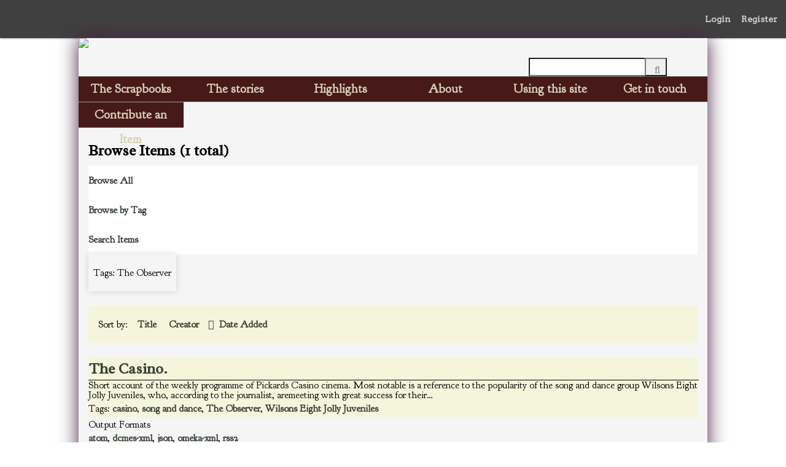

--- FILE ---
content_type: text/html; charset=utf-8
request_url: https://www.pickardspapers.gla.ac.uk/items/browse?tags=The+Observer&sort_field=Dublin+Core%2CCreator
body_size: 3975
content:
<!DOCTYPE html>
<html class="winter" lang="en-US">
<head>
	<link href='https://fonts.googleapis.com/css?family=Goudy+Bookletter+1911' rel='stylesheet' type='text/css'>
	<link href='https://fonts.googleapis.com/css?family=Radley' rel='stylesheet' type='text/css'>
    <meta charset="utf-8">
    <meta name="viewport" content="width=device-width, initial-scale=1">
    
        <title>Browse Items &middot; Pickard&#039;s Papers</title>

    <link rel="alternate" type="application/rss+xml" title="Omeka RSS Feed" href="/items/browse?tags=The+Observer&amp;sort_field=Dublin+Core%2CCreator&amp;output=rss2" /><link rel="alternate" type="application/atom+xml" title="Omeka Atom Feed" href="/items/browse?tags=The+Observer&amp;sort_field=Dublin+Core%2CCreator&amp;output=atom" />
    <!-- Plugin Stuff -->
    
    <!-- Stylesheets -->
    <link href="/application/views/scripts/css/public.css?v=3.1.2" media="screen" rel="stylesheet" type="text/css" >
<link href="/plugins/ShortcodeCarousel/views/public/css/jcarousel.responsive.css?v=3.1.2" media="all" rel="stylesheet" type="text/css" >
<link href="/plugins/GuestUser/views/public/css/guest-user.css?v=3.1.2" media="all" rel="stylesheet" type="text/css" >
<link href="/plugins/Commenting/views/public/css/commenting.css?v=3.1.2" media="all" rel="stylesheet" type="text/css" >
<link href="//fonts.googleapis.com/css?family=Arvo:400" media="screen" rel="stylesheet" type="text/css" >
<link href="/application/views/scripts/css/admin-bar.css?v=3.1.2" media="screen" rel="stylesheet" type="text/css" >
<link href="//fonts.googleapis.com/css?family=Ubuntu:300,400,500,700,300italic,400italic,500italic,700italic" media="all" rel="stylesheet" type="text/css" >
<link href="/application/views/scripts/css/iconfonts.css?v=3.1.2" media="screen" rel="stylesheet" type="text/css" >
<link href="/themes/seasons/css/normalize.css?v=3.1.2" media="screen" rel="stylesheet" type="text/css" >
<link href="/themes/seasons/css/style.css?v=3.1.2" media="screen" rel="stylesheet" type="text/css" >
<link href="/themes/seasons/css/print.css?v=3.1.2" media="print" rel="stylesheet" type="text/css" ><style type="text/css" media="all">
<!--
code#copytext {
white-space:pre;
font-family:Verdana
}

.at {
color:#00008b
}

.format {
color:#808080
}

.property {
color:#008000
}

.selector {
color:#0000FF
}

.value {
color:#FF0000;
left:500px
}

.comment {
color:#FFA500
}
-->
</style>
    <!-- JavaScripts -->
                                    <script type="text/javascript" src="//ajax.googleapis.com/ajax/libs/jquery/3.6.0/jquery.min.js"></script>
<script type="text/javascript">
    //<!--
    window.jQuery || document.write("<script type=\"text\/javascript\" src=\"\/application\/views\/scripts\/javascripts\/vendor\/jquery.js?v=3.1.2\" charset=\"utf-8\"><\/script>")    //-->
</script>
<script type="text/javascript" src="//ajax.googleapis.com/ajax/libs/jqueryui/1.12.1/jquery-ui.min.js"></script>
<script type="text/javascript">
    //<!--
    window.jQuery.ui || document.write("<script type=\"text\/javascript\" src=\"\/application\/views\/scripts\/javascripts\/vendor\/jquery-ui.js?v=3.1.2\" charset=\"utf-8\"><\/script>")    //-->
</script>
<script type="text/javascript" src="/application/views/scripts/javascripts/vendor/jquery.ui.touch-punch.js"></script>
<script type="text/javascript">
    //<!--
    jQuery.noConflict();    //-->
</script>
<script type="text/javascript" src="/plugins/ShortcodeCarousel/views/public/javascripts/jcarousel.responsive.js?v=3.1.2"></script>
<script type="text/javascript" src="/plugins/ShortcodeCarousel/views/public/javascripts/jquery.jcarousel.min.js?v=3.1.2"></script>
<script type="text/javascript" src="/plugins/GuestUser/views/public/javascripts/guest-user.js?v=3.1.2"></script>
<script type="text/javascript" src="/plugins/Commenting/views/public/javascripts/commenting.js?v=3.1.2"></script>
<script type="text/javascript" src="/application/views/scripts/javascripts/vendor/tinymce/tinymce.min.js?v=3.1.2"></script>
<script type="text/javascript" src="/themes/seasons/javascripts/vendor/modernizr.js?v=3.1.2"></script>
<script type="text/javascript" src="/application/views/scripts/javascripts/vendor/selectivizr.js?v=3.1.2"></script>
<script type="text/javascript" src="/themes/seasons/javascripts/jquery-extra-selectors.js?v=3.1.2"></script>
<script type="text/javascript" src="/application/views/scripts/javascripts/vendor/respond.js?v=3.1.2"></script>
<script type="text/javascript" src="/themes/seasons/javascripts/globals.js?v=3.1.2"></script>
<script type="text/javascript" src="/themes/seasons/javascripts/jssor.js?v=3.1.2"></script>
<script type="text/javascript" src="/themes/seasons/javascripts/jssor.slider.js?v=3.1.2"></script>    
  

</head>
<body class="admin-bar items browse">
    <nav id="admin-bar">

<ul class="navigation">
    <li>
        <a id="menu-guest-user-login" href="/guest-user/user/login">Login</a>
    </li>
    <li>
        <a id="menu-guest-user-register" href="/guest-user/user/register">Register</a>
    </li>
</ul></nav>
    
    <div id="wrap">
        <header>
                    
<div id="site-title">
	<a href="http://pickardspapers.gla.ac.uk"><img src="http://pickardspapers.gla.ac.uk/themes/seasons/common/banner1024.jpg"></img>
	</a>
</div>
         <div id="search-container">
                                <form id="search-form" name="search-form" action="/search" aria-label="Search" method="get">    <input type="text" name="query" id="query" value="" title="Query" aria-label="Query" aria-labelledby="search-form query">        <button id="advanced-search" type="button" class="show-advanced button" aria-label="Options" title="Options" aria-labelledby="search-form advanced-search">
        <span class="icon" aria-hidden="true"></span>
    </button>
    <div id="advanced-form">
        <fieldset id="query-types">
            <legend>Search using this query type:</legend>
            <label><input type="radio" name="query_type" id="query_type-keyword" value="keyword" checked="checked">Keyword</label><br>
<label><input type="radio" name="query_type" id="query_type-boolean" value="boolean">Boolean</label><br>
<label><input type="radio" name="query_type" id="query_type-exact_match" value="exact_match">Exact match</label>        </fieldset>
                <fieldset id="record-types">
            <legend>Search only these record types:</legend>
                        <input type="checkbox" name="record_types[]" id="record_types-Item" value="Item" checked="checked"> <label for="record_types-Item">Item</label><br>
                        <input type="checkbox" name="record_types[]" id="record_types-File" value="File" checked="checked"> <label for="record_types-File">File</label><br>
                        <input type="checkbox" name="record_types[]" id="record_types-Collection" value="Collection" checked="checked"> <label for="record_types-Collection">Collection</label><br>
                    </fieldset>
                <p><a href="/items/search?tags=The+Observer&amp;sort_field=Dublin+Core%2CCreator">Advanced Search (Items only)</a></p>
    </div>
        <button name="submit_search" id="submit_search" type="submit" value="Submit" title="Submit" class="button" aria-label="Submit" aria-labelledby="search-form submit_search"><span class="icon" aria-hidden="true"></span></button></form>
                            </div>
            <div id='guest-user-register-info'></div>        </header>

        <nav id="mainNav">
            <ul class="navigation">
    <li>
        <a href="/collections/browse?sort_field=Dublin%20Core,Title">The Scrapbooks</a>
        <ul>
            <li>
                <a href="/collections">Browse All</a>
            </li>
            <li>
                <a href="/items/search">Search Items</a>
            </li>
        </ul>
    </li>
    <li>
        <a href="/stories">The stories</a>
        <ul>
            <li>
                <a href="/edwardianshows">Glasgow's Edwardian showbusiness</a>
            </li>
            <li>
                <a href="/advertising">Pickard's advertising genius</a>
            </li>
            <li>
                <a href="/cinema">Cinema takes the stage</a>
            </li>
            <li>
                <a href="/civicculture">Civic business</a>
            </li>
            <li>
                <a href="/letterbook">Pickard's correspondence</a>
            </li>
            <li>
                <a href="/memories">Memories</a>
            </li>
        </ul>
    </li>
    <li>
        <a href="http://pickardspapers.gla.ac.uk/highlights">Highlights</a>
    </li>
    <li>
        <a href="/about">About</a>
    </li>
    <li>
        <a href="/howto">Using this site</a>
    </li>
    <li>
        <a href="/contact">Get in touch</a>
    </li>
    <li>
        <a href="/contribution">Contribute an Item</a>
    </li>
</ul>        </nav>

        <div id="content">
                       
           

<h1>Browse Items (1 total)</h1>

<nav class="items-nav navigation secondary-nav">
    <ul class="navigation">
    <li class="active">
        <a href="/items/browse">Browse All</a>
    </li>
    <li>
        <a href="/items/tags">Browse by Tag</a>
    </li>
    <li>
        <a href="/items/search">Search Items</a>
    </li>
</ul></nav>

<div id="item-filters"><ul><li class="tags">Tags: The Observer</li></ul></div>


<div id="sort-links">
    <span class="sort-label">Sort by: </span><ul id="sort-links-list"><li  ><a href="/items/browse?tags=The+Observer&amp;sort_field=Dublin+Core%2CTitle" aria-label="Sort ascending Title" title="Sort ascending">Title <span role="presentation" class="sort-icon"></span></a></li><li class="sorting asc" ><a href="/items/browse?tags=The+Observer&amp;sort_field=Dublin+Core%2CCreator&amp;sort_dir=d" aria-label="Sorting ascending Creator" title="Sorting ascending">Creator <span role="presentation" class="sort-icon"></span></a></li><li  ><a href="/items/browse?tags=The+Observer&amp;sort_field=added" aria-label="Sort ascending Date Added" title="Sort ascending">Date Added <span role="presentation" class="sort-icon"></span></a></li></ul></div>


<div class="item hentry">
    <h2><a href="/items/show/2707" class="permalink">The Casino.</a></h2>
    <div class="item-meta">
    
        <div class="item-description">
        Short account of the weekly programme of Pickards Casino cinema. Most notable is a reference to the popularity of the song and dance group Wilsons Eight Jolly Juveniles, who, according to the journalist, aremeeting with great success for their…    </div>
    
        <div class="tags"><p><strong>Tags:</strong>
        <a href="/items/browse?tags=casino" rel="tag">casino</a>, <a href="/items/browse?tags=song+and+dance" rel="tag">song and dance</a>, <a href="/items/browse?tags=The+Observer" rel="tag">The Observer</a>, <a href="/items/browse?tags=Wilsons+Eight+Jolly+Juveniles" rel="tag">Wilsons Eight Jolly Juveniles</a></p>
    </div>
    
    <span class="Z3988" title="ctx_ver=Z39.88-2004&amp;rft_val_fmt=info%3Aofi%2Ffmt%3Akev%3Amtx%3Adc&amp;rfr_id=info%3Asid%2Fomeka.org%3Agenerator&amp;rft.description=Short+account+of+the+weekly+programme+of+Pickards+Casino+cinema.+Most+notable+is+a+reference+to+the+popularity+of+the+song+and+dance+group+Wilsons+Eight+Jolly+Juveniles%2C+who%2C+according+to+the+journalist%2C+aremeeting+with+great+success+for+their+performances.&amp;rft.publisher=Pickard%27s+Papers+project.+Britannia+Panopticon+Music+Hall+Trust+%2F+University+of+Glasgow+%2F+Heritage+Lottery+Fund&amp;rft.format=Newsprint+cutting&amp;rft.source=Pickard%27s+Papers%3A+Pickard%27s+Prize&amp;rft.language=English&amp;rft.rights=This+material+is+made+available+for+non-commercial+research+and+education+purposes%2C+and+no+copyright+infringement+is+intended.+If+the+material+is+still+in+copyright%2C+or+contains+sensitive+information%2C+please+contact+us+and+we+will+take+it+down.&amp;rft.title=The+Casino.&amp;rft.type=Newspaper+cutting&amp;rft.identifier=https%3A%2F%2Fwww.pickardspapers.gla.ac.uk%2Fitems%2Fshow%2F2707" aria-hidden="true"></span>
    </div><!-- end class="item-meta" -->
</div><!-- end class="item hentry" -->


<div id="outputs">
    <span class="outputs-label">Output Formats</span>
                <p id="output-format-list">
        <a href="/items/browse?tags=The+Observer&amp;sort_field=Dublin+Core%2CCreator&amp;output=atom">atom</a>, <a href="/items/browse?tags=The+Observer&amp;sort_field=Dublin+Core%2CCreator&amp;output=dcmes-xml">dcmes-xml</a>, <a href="/items/browse?tags=The+Observer&amp;sort_field=Dublin+Core%2CCreator&amp;output=json">json</a>, <a href="/items/browse?tags=The+Observer&amp;sort_field=Dublin+Core%2CCreator&amp;output=omeka-xml">omeka-xml</a>, <a href="/items/browse?tags=The+Observer&amp;sort_field=Dublin+Core%2CCreator&amp;output=rss2">rss2</a>        </p>
    </div>


</div><!-- end content -->

<footer role="contentinfo">

        <div id="custom-footer-text">
           <a href="http://britanniapanopticon.org"> <img style="height: 80px;" src="/themes/seasons/images/Britannia.jpg" alt="Britannia Panopticon" /></a>
           <a href="http://hlf.org.uk"> <img style="height: 80px;" src="/themes/seasons/images/HLF logo.png" alt="HLF logo" /></a>
           <a href="http://earlycinema.gla.ac.uk"> <img style="height: 70px;" src="/themes/seasons/images/UoG_colour.png" alt="University of Glasgow" /></a>
        <p>Proudly powered by <a href="http://omeka.org">Omeka</a>.</p>
        </div>
        

    
</footer>

</div><!--end wrap-->

<script type="text/javascript">
jQuery(document).ready(function () {
    Omeka.showAdvancedForm();
    Omeka.skipNav();
    Omeka.megaMenu("#top-nav");
    Seasons.mobileSelectNav();
});
</script>
<script>
  (function(i,s,o,g,r,a,m){i['GoogleAnalyticsObject']=r;i[r]=i[r]||function(){
  (i[r].q=i[r].q||[]).push(arguments)},i[r].l=1*new Date();a=s.createElement(o),
  m=s.getElementsByTagName(o)[0];a.async=1;a.src=g;m.parentNode.insertBefore(a,m)
  })(window,document,'script','//www.google-analytics.com/analytics.js','ga');

  ga('create', 'UA-69163914-1', 'auto');
  ga('send', 'pageview');

</script>


</body>

</html>
